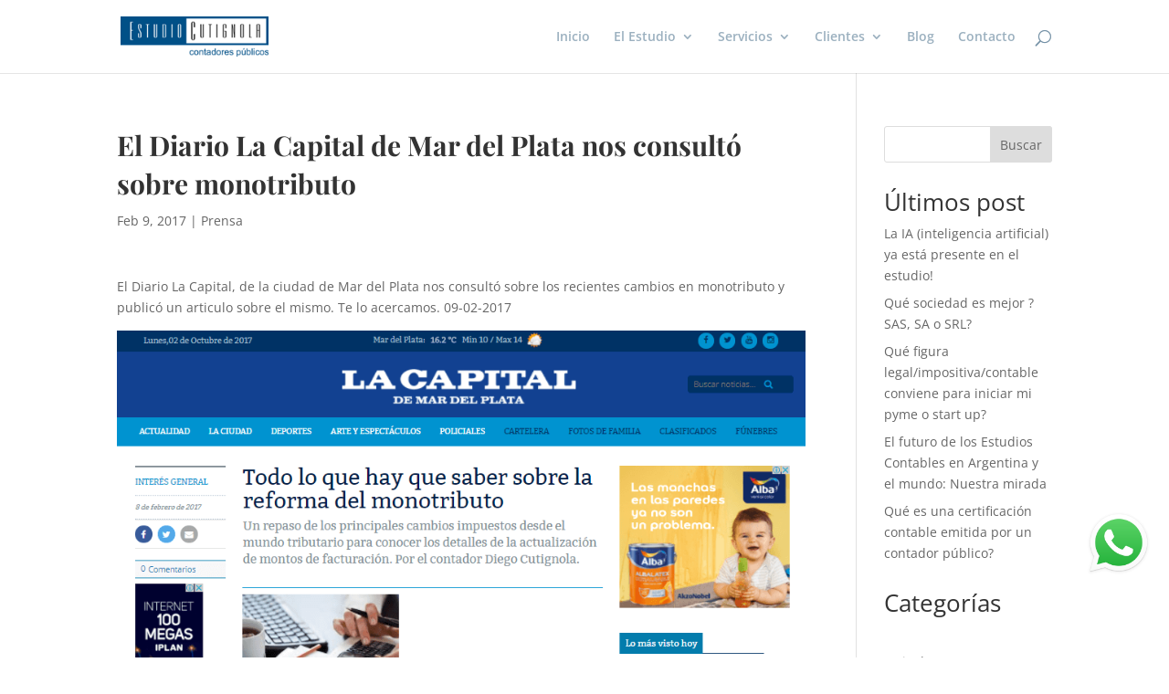

--- FILE ---
content_type: text/css
request_url: https://estudioanc.com.ar/wp-content/et-cache/3072/et-core-unified-tb-3394-deferred-3072.min.css?ver=1764668745
body_size: 456
content:
.et_pb_section_1_tb_footer.et_pb_section{padding-top:20px;padding-bottom:20px;margin-top:0px;margin-bottom:0px}.et_pb_section_1_tb_footer{max-width:980px}.et_pb_row_1_tb_footer.et_pb_row{padding-top:0px!important;padding-right:0px!important;padding-bottom:0px!important;padding-left:0px!important;margin-top:0px!important;margin-right:20px!important;margin-bottom:0px!important;margin-left:20px!important;padding-top:0px;padding-right:0px;padding-bottom:0px;padding-left:0px}.et_pb_row_1_tb_footer,body #page-container .et-db #et-boc .et-l .et_pb_row_1_tb_footer.et_pb_row,body.et_pb_pagebuilder_layout.single #page-container #et-boc .et-l .et_pb_row_1_tb_footer.et_pb_row,body.et_pb_pagebuilder_layout.single.et_full_width_page #page-container #et-boc .et-l .et_pb_row_1_tb_footer.et_pb_row{width:95%}.et_pb_text_1_tb_footer h2{font-family:'Playfair Display',Georgia,"Times New Roman",serif;font-weight:800;font-size:30px;line-height:1.6em}.et_pb_text_1_tb_footer{border-bottom-width:1px;border-bottom-color:#6CE7AB;padding-bottom:0px!important;margin-bottom:0px!important}.et_pb_code_1_tb_footer{padding-top:0px;padding-bottom:0px;margin-top:0px!important;margin-bottom:0px!important}.et_pb_blurb_0_tb_footer.et_pb_blurb{background-color:RGBA(255,255,255,0);border-top-width:1px;border-top-color:#6CE7AB;padding-top:20px!important;margin-top:20px!important}.et_pb_blurb_0_tb_footer .et_pb_main_blurb_image .et_pb_image_wrap{width:125px}.et_pb_blurb_0_tb_footer .et_pb_blurb_content{max-width:90%}@media only screen and (max-width:980px){.et_pb_text_1_tb_footer h2{font-size:30px}.et_pb_text_1_tb_footer{border-bottom-width:1px;border-bottom-color:#6CE7AB}.et_pb_blurb_0_tb_footer.et_pb_blurb{border-top-width:1px;border-top-color:#6CE7AB}}@media only screen and (max-width:767px){.et_pb_text_1_tb_footer h2{font-size:20px}.et_pb_text_1_tb_footer{border-bottom-width:1px;border-bottom-color:#6CE7AB}.et_pb_blurb_0_tb_footer.et_pb_blurb{border-top-width:1px;border-top-color:#6CE7AB}}